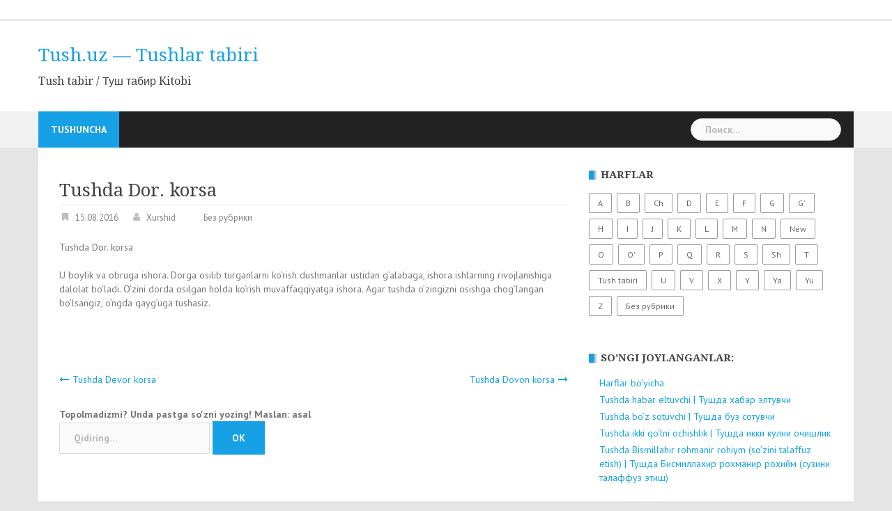

--- FILE ---
content_type: text/html; charset=UTF-8
request_url: https://tush.uz/2016/08/15/tushda-dor-korsa/
body_size: 7026
content:
<!DOCTYPE html>
<html lang="ru-RU">
<head>
<meta charset="UTF-8">
<meta name="viewport" content="width=device-width, initial-scale=1">
<link rel="profile" href="http://gmpg.org/xfn/11">
<link rel="pingback" href="https://tush.uz/xmlrpc.php">


	<!-- This site is optimized with the Yoast SEO plugin v15.4 - https://yoast.com/wordpress/plugins/seo/ -->
	<title>Tushda Dor. korsa - Tush.uz - Tushlar tabiri</title>
	<meta name="description" content="Tushda Dor. korsa - Tush.uz - Tushlar tabiri" />
	<meta name="robots" content="index, follow, max-snippet:-1, max-image-preview:large, max-video-preview:-1" />
	<link rel="canonical" href="https://tush.uz/2016/08/15/tushda-dor-korsa/" />
	<meta property="og:locale" content="ru_RU" />
	<meta property="og:type" content="article" />
	<meta property="og:title" content="Tushda Dor. korsa - Tush.uz - Tushlar tabiri" />
	<meta property="og:description" content="Tushda Dor. korsa - Tush.uz - Tushlar tabiri" />
	<meta property="og:url" content="https://tush.uz/2016/08/15/tushda-dor-korsa/" />
	<meta property="og:site_name" content="Tush.uz - Tushlar tabiri" />
	<meta property="article:published_time" content="2016-08-15T16:06:22+00:00" />
	<meta name="twitter:card" content="summary" />
	<script type="application/ld+json" class="yoast-schema-graph">{"@context":"https://schema.org","@graph":[{"@type":"WebSite","@id":"https://tush.uz/#website","url":"https://tush.uz/","name":"Tush.uz - Tushlar tabiri","description":"Tush tabir / \u0422\u0443\u0448 \u0442\u0430\u0431\u0438\u0440 Kitobi","potentialAction":[{"@type":"SearchAction","target":"https://tush.uz/?s={search_term_string}","query-input":"required name=search_term_string"}],"inLanguage":"ru-RU"},{"@type":"WebPage","@id":"https://tush.uz/2016/08/15/tushda-dor-korsa/#webpage","url":"https://tush.uz/2016/08/15/tushda-dor-korsa/","name":"Tushda Dor. korsa - Tush.uz - Tushlar tabiri","isPartOf":{"@id":"https://tush.uz/#website"},"datePublished":"2016-08-15T16:06:22+00:00","dateModified":"2016-08-15T16:06:22+00:00","author":{"@id":"https://tush.uz/#/schema/person/2f6d977032d40aa252c5a56968d59441"},"description":"Tushda Dor. korsa - Tush.uz - Tushlar tabiri","inLanguage":"ru-RU","potentialAction":[{"@type":"ReadAction","target":["https://tush.uz/2016/08/15/tushda-dor-korsa/"]}]},{"@type":"Person","@id":"https://tush.uz/#/schema/person/2f6d977032d40aa252c5a56968d59441","name":"Xurshid"}]}</script>
	<!-- / Yoast SEO plugin. -->


<link rel='dns-prefetch' href='//fonts.googleapis.com' />
<link rel='dns-prefetch' href='//s.w.org' />
<link rel="alternate" type="application/rss+xml" title="Tush.uz - Tushlar tabiri &raquo; Лента" href="https://tush.uz/feed/" />
<link rel="alternate" type="application/rss+xml" title="Tush.uz - Tushlar tabiri &raquo; Лента комментариев" href="https://tush.uz/comments/feed/" />
		<script type="text/javascript">
			window._wpemojiSettings = {"baseUrl":"https:\/\/s.w.org\/images\/core\/emoji\/13.0.1\/72x72\/","ext":".png","svgUrl":"https:\/\/s.w.org\/images\/core\/emoji\/13.0.1\/svg\/","svgExt":".svg","source":{"concatemoji":"https:\/\/tush.uz\/wp-includes\/js\/wp-emoji-release.min.js?ver=5.6.16"}};
			!function(e,a,t){var n,r,o,i=a.createElement("canvas"),p=i.getContext&&i.getContext("2d");function s(e,t){var a=String.fromCharCode;p.clearRect(0,0,i.width,i.height),p.fillText(a.apply(this,e),0,0);e=i.toDataURL();return p.clearRect(0,0,i.width,i.height),p.fillText(a.apply(this,t),0,0),e===i.toDataURL()}function c(e){var t=a.createElement("script");t.src=e,t.defer=t.type="text/javascript",a.getElementsByTagName("head")[0].appendChild(t)}for(o=Array("flag","emoji"),t.supports={everything:!0,everythingExceptFlag:!0},r=0;r<o.length;r++)t.supports[o[r]]=function(e){if(!p||!p.fillText)return!1;switch(p.textBaseline="top",p.font="600 32px Arial",e){case"flag":return s([127987,65039,8205,9895,65039],[127987,65039,8203,9895,65039])?!1:!s([55356,56826,55356,56819],[55356,56826,8203,55356,56819])&&!s([55356,57332,56128,56423,56128,56418,56128,56421,56128,56430,56128,56423,56128,56447],[55356,57332,8203,56128,56423,8203,56128,56418,8203,56128,56421,8203,56128,56430,8203,56128,56423,8203,56128,56447]);case"emoji":return!s([55357,56424,8205,55356,57212],[55357,56424,8203,55356,57212])}return!1}(o[r]),t.supports.everything=t.supports.everything&&t.supports[o[r]],"flag"!==o[r]&&(t.supports.everythingExceptFlag=t.supports.everythingExceptFlag&&t.supports[o[r]]);t.supports.everythingExceptFlag=t.supports.everythingExceptFlag&&!t.supports.flag,t.DOMReady=!1,t.readyCallback=function(){t.DOMReady=!0},t.supports.everything||(n=function(){t.readyCallback()},a.addEventListener?(a.addEventListener("DOMContentLoaded",n,!1),e.addEventListener("load",n,!1)):(e.attachEvent("onload",n),a.attachEvent("onreadystatechange",function(){"complete"===a.readyState&&t.readyCallback()})),(n=t.source||{}).concatemoji?c(n.concatemoji):n.wpemoji&&n.twemoji&&(c(n.twemoji),c(n.wpemoji)))}(window,document,window._wpemojiSettings);
		</script>
		<style type="text/css">
img.wp-smiley,
img.emoji {
	display: inline !important;
	border: none !important;
	box-shadow: none !important;
	height: 1em !important;
	width: 1em !important;
	margin: 0 .07em !important;
	vertical-align: -0.1em !important;
	background: none !important;
	padding: 0 !important;
}
</style>
	<link rel='stylesheet' id='newsanchor-bootstrap-css'  href='https://tush.uz/wp-content/themes/newsanchor/css/bootstrap/bootstrap.min.css?ver=1' type='text/css' media='all' />
<link rel='stylesheet' id='wp-block-library-css'  href='https://tush.uz/wp-includes/css/dist/block-library/style.min.css?ver=5.6.16' type='text/css' media='all' />
<link rel='stylesheet' id='newsanchor-body-fonts-css'  href='//fonts.googleapis.com/css?family=PT+Sans%3A400%2C700&#038;ver=5.6.16' type='text/css' media='all' />
<link rel='stylesheet' id='newsanchor-headings-fonts-css'  href='//fonts.googleapis.com/css?family=Droid+Serif%3A400%2C700&#038;ver=5.6.16' type='text/css' media='all' />
<link rel='stylesheet' id='newsanchor-style-css'  href='https://tush.uz/wp-content/themes/newsanchor/style.css?ver=5.6.16' type='text/css' media='all' />
<link rel='stylesheet' id='newsanchor-font-awesome-css'  href='https://tush.uz/wp-content/themes/newsanchor/fonts/font-awesome.min.css?ver=5.6.16' type='text/css' media='all' />
<script type='text/javascript' src='https://tush.uz/wp-includes/js/jquery/jquery.min.js?ver=3.5.1' id='jquery-core-js'></script>
<script type='text/javascript' src='https://tush.uz/wp-includes/js/jquery/jquery-migrate.min.js?ver=3.3.2' id='jquery-migrate-js'></script>
<script type='text/javascript' src='https://tush.uz/wp-content/themes/newsanchor/js/owl.carousel.min.js?ver=1' id='newsanchor-owl-script-js'></script>
<link rel="https://api.w.org/" href="https://tush.uz/wp-json/" /><link rel="alternate" type="application/json" href="https://tush.uz/wp-json/wp/v2/posts/3452" /><link rel="EditURI" type="application/rsd+xml" title="RSD" href="https://tush.uz/xmlrpc.php?rsd" />
<link rel="wlwmanifest" type="application/wlwmanifest+xml" href="https://tush.uz/wp-includes/wlwmanifest.xml" /> 
<meta name="generator" content="WordPress 5.6.16" />
<link rel='shortlink' href='https://tush.uz/?p=3452' />
<link rel="alternate" type="application/json+oembed" href="https://tush.uz/wp-json/oembed/1.0/embed?url=https%3A%2F%2Ftush.uz%2F2016%2F08%2F15%2Ftushda-dor-korsa%2F" />
<link rel="alternate" type="text/xml+oembed" href="https://tush.uz/wp-json/oembed/1.0/embed?url=https%3A%2F%2Ftush.uz%2F2016%2F08%2F15%2Ftushda-dor-korsa%2F&#038;format=xml" />
<!--[if lt IE 9]>
<script src="https://tush.uz/wp-content/themes/newsanchor/js/html5shiv.js"></script>
<![endif]-->
<style type="text/css" id="custom-background-css">
body.custom-background { background-color: #e5e5e5; }
</style>
	</head>

<body class="post-template-default single single-post postid-3452 single-format-standard custom-background">
<div class="preloader">
    <div class="spinner">
        <div class="pre-bounce1"></div>
        <div class="pre-bounce2"></div>
    </div>
</div>
<div id="page" class="hfeed site">
	<a class="skip-link screen-reader-text" href="#content">Наверх</a>

   	<header id="header" class="header">
	   	<div class="top-header">
	   		<div class="container">
									<nav class="social-navigation clearfix">
						<div class="menu-tush-tabir-%d1%82%d1%83%d1%88-%d1%82%d0%b0%d0%b1%d0%b8%d1%80%d0%b8-container"><ul id="menu-tush-tabir-%d1%82%d1%83%d1%88-%d1%82%d0%b0%d0%b1%d0%b8%d1%80%d0%b8" class="menu clearfix"><li id="menu-item-3666" class="menu-item menu-item-type-post_type menu-item-object-page menu-item-3666"><a href="https://tush.uz/tushuncha/"><span class="screen-reader-text">Tushuncha</span></a></li>
</ul></div>					</nav>
						   					
			</div>
	   	</div><!-- /.top-header -->

	   	<div class="main-header">
			<div class="container">
				<div class="row">
					<div class="col-md-4">
		              	<div id="logo" class="logo">
				        							<h1 class="site-title"><a href="https://tush.uz/" rel="home">Tush.uz &#8212; Tushlar tabiri</a></h1>
							<h2 class="site-description">Tush tabir / Туш табир Kitobi</h2>	        
				        		            	</div>
		            </div>

		            	            </div>
	         </div>
	   	</div><!-- /.main-header -->

		<div class="bottom-header">
			<div class="container">
				<div class="row">
					<div class="col-md-12">
						<div class="header-nav clearfix">
							<div class="btn-menu"></div><!-- //mobile menu button -->
							<nav id="mainnav" class="mainnav">
								<ul id="primary-menu" class="clearfix"><li class="menu-item menu-item-type-post_type menu-item-object-page menu-item-3666 top-menu-item-1"><a href="https://tush.uz/tushuncha/">Tushuncha</a></li>
</ul>							</nav><!-- /nav -->
							<div class="search-header">
								<form role="search" method="get" class="search-form" action="https://tush.uz/">
				<label>
					<span class="screen-reader-text">Найти:</span>
					<input type="search" class="search-field" placeholder="Поиск&hellip;" value="" name="s" />
				</label>
				<input type="submit" class="search-submit" value="Поиск" />
			</form>							</div>
						</div>
					</div><!-- /.col-md-12 -->
				</div><!-- /.row -->
			</div><!-- /.container -->
		</div><!-- /.bottom-header -->
	</header>

	<div class="page-content">
		<div class="container content-wrapper">
<!--            <a href="http://uzsmart.ru/ismlar-manosi/"><img src="http://uzsmart.ru/banner.png" width="100%" style="padding: 5px;" alt="."/></a>-->
            <div class="row">

				
	<div id="primary" class="content-area col-md-8 ">
		<main id="main" class="site-main" role="main">

		
			
<article id="post-3452" class="post-3452 post type-post status-publish format-standard hentry clearfix">

	
	<header class="entry-header">
		<h1 class="single-title" id="title">Tushda Dor. korsa</h1>
				<div class="meta-post">
			<span class="posted-on date"><a href="https://tush.uz/2016/08/15/tushda-dor-korsa/" rel="bookmark"><time class="entry-date published updated" datetime="2016-08-15T21:06:22+05:00">15.08.2016</time></a></span><span class="byline"> <span class="author vcard"><a class="url fn n" href="https://tush.uz/author/xurshid/">Xurshid</a></span></span><span class="categories"> Без рубрики</span>		</div>
				
	</header><!-- .entry-header -->

	<div class="entry-content" id="content">
		<p>Tushda Dor. korsa</p>
<p>U boylik va obruga ishora. Dorga osilib turganlarni ko&#8217;rish dushmanlar ustidan g&#8217;alabaga, ishora ishlarning rivojlanishiga dalolat bo&#8217;ladi. O&#8217;zini dorda osilgan holda ko&#8217;rish muvaffaqqiyatga ishora. Agar tushda o&#8217;zingizni osishga chog&#8217;langan bo&#8217;lsangiz, o&#8217;ngda qayg&#8217;uga tushasiz.</p>
			</div><!-- .entry-content -->

	<footer class="entry-footer">
			</footer><!-- .entry-footer -->
</article><!-- #post-## -->

			
	<nav class="navigation post-navigation" role="navigation" aria-label="Записи">
		<h2 class="screen-reader-text">Навигация по записям</h2>
		<div class="nav-links"><div class="nav-previous"><a href="https://tush.uz/2016/08/15/tushda-devor-korsa-3/" rel="prev">Tushda Devor korsa</a></div><div class="nav-next"><a href="https://tush.uz/2016/08/15/tushda-dovon-korsa/" rel="next">Tushda Dovon korsa</a></div></div>
	</nav>
			
		            <form role="search" method="get" class="search-form" action="http://tush.uz/">
                <label> Topolmadizmi? Unda pastga so'zni yozing! Maslan: asal<br/>
                    <input type="search" class="search-field" placeholder="Qidiring…" value="" name="s">   <input type="submit" class="search-submit" value="OK">
                </label>

            </form>
		</main><!-- #main -->

	</div><!-- #primary -->


<div id="secondary" class="sidebar col-md-4" role="complementary">
	<aside id="tag_cloud-3" class="widget widget_tag_cloud"><h5 class="widget-title">Harflar</h5><div class="tagcloud"><a href="https://tush.uz/category/tush-tabiri/a/" class="tag-cloud-link tag-link-17 tag-link-position-1" style="font-size: 22pt;" aria-label="A (195 элементов)">A</a>
<a href="https://tush.uz/category/tush-tabiri/b/" class="tag-cloud-link tag-link-18 tag-link-position-2" style="font-size: 20.762430939227pt;" aria-label="B (134 элемента)">B</a>
<a href="https://tush.uz/category/tush-tabiri/ch/" class="tag-cloud-link tag-link-88 tag-link-position-3" style="font-size: 16.740331491713pt;" aria-label="Ch (40 элементов)">Ch</a>
<a href="https://tush.uz/category/tush-tabiri/d/" class="tag-cloud-link tag-link-19 tag-link-position-4" style="font-size: 17.977900552486pt;" aria-label="D (58 элементов)">D</a>
<a href="https://tush.uz/category/tush-tabiri/e/" class="tag-cloud-link tag-link-140 tag-link-position-5" style="font-size: 17.049723756906pt;" aria-label="E (44 элемента)">E</a>
<a href="https://tush.uz/category/tush-tabiri/f/" class="tag-cloud-link tag-link-43 tag-link-position-6" style="font-size: 14.187845303867pt;" aria-label="F (18 элементов)">F</a>
<a href="https://tush.uz/category/tush-tabiri/g/" class="tag-cloud-link tag-link-102 tag-link-position-7" style="font-size: 16.662983425414pt;" aria-label="G (39 элементов)">G</a>
<a href="https://tush.uz/category/tush-tabiri/g-tush-tabiri/" class="tag-cloud-link tag-link-491 tag-link-position-8" style="font-size: 13.414364640884pt;" aria-label="G&#039; (14 элементов)">G&#039;</a>
<a href="https://tush.uz/category/tush-tabiri/h/" class="tag-cloud-link tag-link-70 tag-link-position-9" style="font-size: 17.204419889503pt;" aria-label="H (46 элементов)">H</a>
<a href="https://tush.uz/category/tush-tabiri/i/" class="tag-cloud-link tag-link-76 tag-link-position-10" style="font-size: 17.049723756906pt;" aria-label="I (44 элемента)">I</a>
<a href="https://tush.uz/category/tush-tabiri/j/" class="tag-cloud-link tag-link-48 tag-link-position-11" style="font-size: 16.895027624309pt;" aria-label="J (42 элемента)">J</a>
<a href="https://tush.uz/category/tush-tabiri/k/" class="tag-cloud-link tag-link-56 tag-link-position-12" style="font-size: 21.303867403315pt;" aria-label="K (159 элементов)">K</a>
<a href="https://tush.uz/category/tush-tabiri/l/" class="tag-cloud-link tag-link-127 tag-link-position-13" style="font-size: 14.497237569061pt;" aria-label="L (20 элементов)">L</a>
<a href="https://tush.uz/category/tush-tabiri/m/" class="tag-cloud-link tag-link-46 tag-link-position-14" style="font-size: 20.453038674033pt;" aria-label="M (121 элемент)">M</a>
<a href="https://tush.uz/category/tush-tabiri/n/" class="tag-cloud-link tag-link-487 tag-link-position-15" style="font-size: 14.806629834254pt;" aria-label="N (22 элемента)">N</a>
<a href="https://tush.uz/category/new/" class="tag-cloud-link tag-link-493 tag-link-position-16" style="font-size: 8pt;" aria-label="New (2 элемента)">New</a>
<a href="https://tush.uz/category/tush-tabiri/o/" class="tag-cloud-link tag-link-61 tag-link-position-17" style="font-size: 18.055248618785pt;" aria-label="O (59 элементов)">O</a>
<a href="https://tush.uz/category/tush-tabiri/o-tush-tabiri/" class="tag-cloud-link tag-link-488 tag-link-position-18" style="font-size: 15.348066298343pt;" aria-label="O&#039; (26 элементов)">O&#039;</a>
<a href="https://tush.uz/category/tush-tabiri/p/" class="tag-cloud-link tag-link-98 tag-link-position-19" style="font-size: 15.348066298343pt;" aria-label="P (26 элементов)">P</a>
<a href="https://tush.uz/category/tush-tabiri/q/" class="tag-cloud-link tag-link-26 tag-link-position-20" style="font-size: 21.149171270718pt;" aria-label="Q (150 элементов)">Q</a>
<a href="https://tush.uz/category/tush-tabiri/r/" class="tag-cloud-link tag-link-90 tag-link-position-21" style="font-size: 13.801104972376pt;" aria-label="R (16 элементов)">R</a>
<a href="https://tush.uz/category/tush-tabiri/s/" class="tag-cloud-link tag-link-58 tag-link-position-22" style="font-size: 19.756906077348pt;" aria-label="S (98 элементов)">S</a>
<a href="https://tush.uz/category/tush-tabiri/sh/" class="tag-cloud-link tag-link-40 tag-link-position-23" style="font-size: 15.966850828729pt;" aria-label="Sh (31 элемент)">Sh</a>
<a href="https://tush.uz/category/tush-tabiri/t/" class="tag-cloud-link tag-link-66 tag-link-position-24" style="font-size: 20.14364640884pt;" aria-label="T (110 элементов)">T</a>
<a href="https://tush.uz/category/tush-tabiri/" class="tag-cloud-link tag-link-12 tag-link-position-25" style="font-size: 9.7016574585635pt;" aria-label="Tush tabiri (4 элемента)">Tush tabiri</a>
<a href="https://tush.uz/category/tush-tabiri/u/" class="tag-cloud-link tag-link-150 tag-link-position-26" style="font-size: 15.580110497238pt;" aria-label="U (28 элементов)">U</a>
<a href="https://tush.uz/category/tush-tabiri/v/" class="tag-cloud-link tag-link-54 tag-link-position-27" style="font-size: 12.331491712707pt;" aria-label="V (10 элементов)">V</a>
<a href="https://tush.uz/category/tush-tabiri/x/" class="tag-cloud-link tag-link-23 tag-link-position-28" style="font-size: 17.591160220994pt;" aria-label="X (51 элемент)">X</a>
<a href="https://tush.uz/category/tush-tabiri/y/" class="tag-cloud-link tag-link-52 tag-link-position-29" style="font-size: 19.834254143646pt;" aria-label="Y (102 элемента)">Y</a>
<a href="https://tush.uz/category/tush-tabiri/ya/" class="tag-cloud-link tag-link-489 tag-link-position-30" style="font-size: 15.193370165746pt;" aria-label="Ya (25 элементов)">Ya</a>
<a href="https://tush.uz/category/tush-tabiri/yu/" class="tag-cloud-link tag-link-490 tag-link-position-31" style="font-size: 14.651933701657pt;" aria-label="Yu (21 элемент)">Yu</a>
<a href="https://tush.uz/category/tush-tabiri/z/" class="tag-cloud-link tag-link-492 tag-link-position-32" style="font-size: 14.651933701657pt;" aria-label="Z (21 элемент)">Z</a>
<a href="https://tush.uz/category/%d0%b1%d0%b5%d0%b7-%d1%80%d1%83%d0%b1%d1%80%d0%b8%d0%ba%d0%b8/" class="tag-cloud-link tag-link-1 tag-link-position-33" style="font-size: 14.033149171271pt;" aria-label="Без рубрики (17 элементов)">Без рубрики</a></div>
</aside>
		<aside id="recent-posts-6" class="widget widget_recent_entries">
		<h5 class="widget-title">So&#8217;ngi joylanganlar:</h5>
		<ul>
											<li>
					<a href="https://tush.uz/2020/04/17/harflar-boyicha-2/">Harflar bo&#8217;yicha</a>
									</li>
											<li>
					<a href="https://tush.uz/2020/04/14/tushda_habar_eltuvchi/">Tushda habar eltuvchi | Тушда хабар элтувчи</a>
									</li>
											<li>
					<a href="https://tush.uz/2020/04/14/tushda_boz_sotuvchi/">Tushda bo&#8217;z sotuvchi | Тушда буз сотувчи</a>
									</li>
											<li>
					<a href="https://tush.uz/2020/04/14/tushda_ikki_qolni_ochishlik_/">Tushda ikki qo&#8217;lni ochishlik | Тушда икки кулни очишлик</a>
									</li>
											<li>
					<a href="https://tush.uz/2020/04/14/tushda_bismillahir_rohmanir_rohiym_sozini_talaffuz_etish/">Tushda Bismillahir rohmanir rohiym (so&#8217;zini talaffuz etish) | Тушда Бисмиллахир рохманир рохийм (сузини талаффуз этиш)</a>
									</li>
					</ul>

		</aside>    <br/>
    <center><a href="http://uzsmart.ru/" target="_blank"><img src="https://ka4ka.uz/style/5979c9af6aabc.png"  style="width: 287px;
    height: 269px"></a></center>

</div><!-- #secondary -->
<h3>Android Dasturlar</h3>
&nbsp;-<a href="http://uzsmart.ru/ups/load/68243">Saytning apk dasturi</a><br/>
&nbsp;-<a href="http://uzsmart.ru/ups/load/68242">Turk serali dasturi<b>.apk</b></a><br/>
&nbsp;-<a href="http://uzsmart.ru/ups/load/38">Valyuta Hisoblagich<b>.apk</b></a><br/>
&nbsp;-<a href="http://uzsmart.ru/ups/load/68241">Hind Serali voqealar rivoji<b>.apk</b></a><br/>
&nbsp;-<a href="http://uzsmart.ru">Yuklamalar Ombori</a><br>
&nbsp;-<a href="http://ka4ka.uz/">Orginal Mp3 lar</a><br/>
 -<a href="http://wapik.su/">Aralash rasmlar + 9 000</a><br/>
 -<a href="https://uzsmart.uz/kitoblar/">Kitoblar | Referatlar | Darsliklar</a><br/>
 -<a href="http://uzsmart.ru/namoz-vaqtlari/"> Namoz vaqtlari 2026</a><br/>
 -<a href="http://uzsmart.ru/nod32baza/">ESET NOD32 Bazasi</a><br/>
&nbsp;-<a href="http://sever.uz">Sever.UZ</a>

			</div>
		</div>
	</div>
<!-- .page-content -->
	<a class="go-top">
        <i class="fa fa-angle-up"></i>
    </a>
	<footer id="colophon" class="site-info" role="contentinfo">
		<div class="go-top2"></div>

		
		<div class="container">
			Tush tabiri 2026		</div><!-- /.container -->
	</footer><!-- #colophon -->

</div><!-- #page -->
<script type='text/javascript' src='https://tush.uz/wp-content/themes/newsanchor/js/jquery.fitvids.js?ver=5.6.16' id='newsanchor-fitvids-js'></script>
<script type='text/javascript' src='https://tush.uz/wp-content/themes/newsanchor/js/imagesloaded.min.js?ver=5.6.16' id='newsanchor-imagesloaded-js'></script>
<script type='text/javascript' src='https://tush.uz/wp-content/themes/newsanchor/js/main.js?ver=5.6.16' id='newsanchor-main-js'></script>
<script type='text/javascript' src='https://tush.uz/wp-content/themes/newsanchor/js/skip-link-focus-fix.js?ver=20130115' id='newsanchor-skip-link-focus-fix-js'></script>
<script type='text/javascript' src='https://tush.uz/wp-includes/js/wp-embed.min.js?ver=5.6.16' id='wp-embed-js'></script>
<!--LiveInternet counter--><script type="text/javascript">document.write("<a href='//www.liveinternet.ru/click' target=_blank><img src='//counter.yadro.ru/hit?t26.6;r" + escape(document.referrer) + ((typeof(screen)=="undefined")?"":";s"+screen.width+"*"+screen.height+"*"+(screen.colorDepth?screen.colorDepth:screen.pixelDepth)) + ";u" + escape(document.URL) +";h"+escape(document.title.substring(0,80)) +  ";" + Math.random() + "' border=0 width=88 height=15 alt='' title='LiveInternet:?'><\/a>")</script><!--/LiveInternet-->
<!-- Google Tag Manager -->
<noscript><iframe src="//www.googletagmanager.com/ns.html?id=GTM-MXTDHB"
height="0" width="0" style="display:none;visibility:hidden"></iframe></noscript>
<script>(function(w,d,s,l,i){w[l]=w[l]||[];w[l].push({'gtm.start':
new Date().getTime(),event:'gtm.js'});var f=d.getElementsByTagName(s)[0],
j=d.createElement(s),dl=l!='dataLayer'?'&l='+l:'';j.async=true;j.src=
'//www.googletagmanager.com/gtm.js?id='+i+dl;f.parentNode.insertBefore(j,f);
})(window,document,'script','dataLayer','GTM-MXTDHB');</script>
<!-- End Google Tag Manager -->
<script>
  (function(i,s,o,g,r,a,m){i['GoogleAnalyticsObject']=r;i[r]=i[r]||function(){
  (i[r].q=i[r].q||[]).push(arguments)},i[r].l=1*new Date();a=s.createElement(o),
  m=s.getElementsByTagName(o)[0];a.async=1;a.src=g;m.parentNode.insertBefore(a,m)
  })(window,document,'script','https://www.google-analytics.com/analytics.js','ga');

  ga('create', 'UA-81710426-1', 'auto');
  ga('send', 'pageview');

</script>
</body>
</html>


--- FILE ---
content_type: text/plain
request_url: https://www.google-analytics.com/j/collect?v=1&_v=j102&a=549582205&t=pageview&_s=1&dl=https%3A%2F%2Ftush.uz%2F2016%2F08%2F15%2Ftushda-dor-korsa%2F&ul=en-us%40posix&dt=Tushda%20Dor.%20korsa%20-%20Tush.uz%20-%20Tushlar%20tabiri&sr=1280x720&vp=1280x720&_u=IEBAAEABAAAAACAAI~&jid=133134006&gjid=1484035838&cid=1800477219.1769004334&tid=UA-81710426-1&_gid=1979691815.1769004334&_r=1&_slc=1&z=526393755
body_size: -448
content:
2,cG-V5KHF4EK23